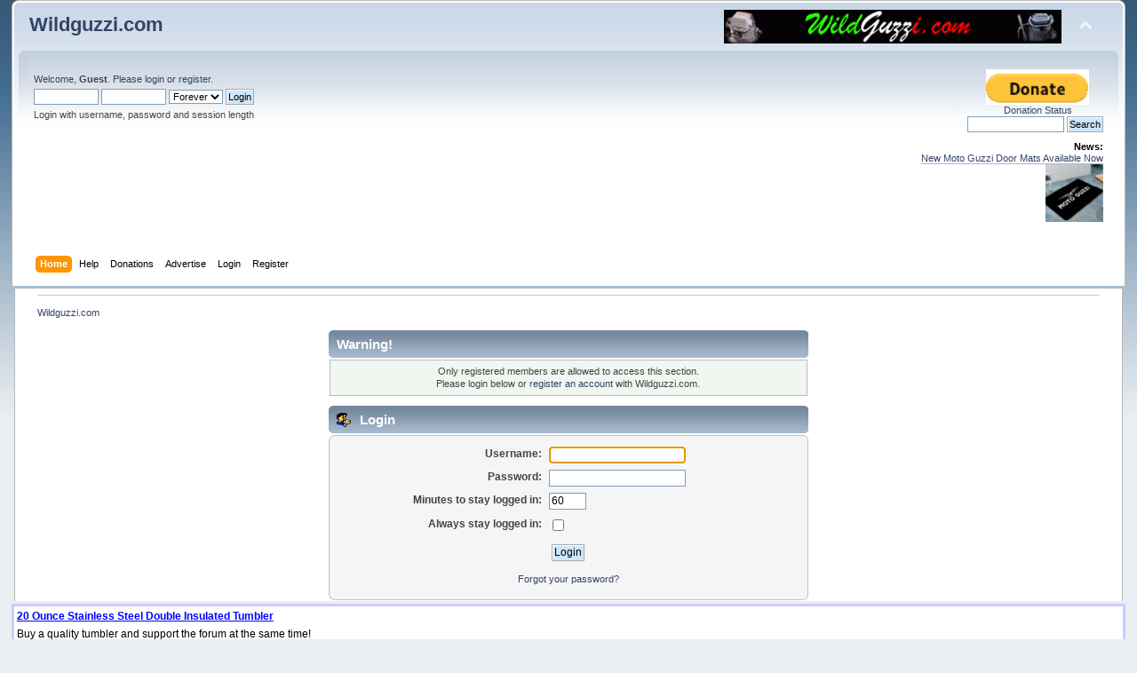

--- FILE ---
content_type: text/html; charset=utf-8
request_url: https://www.google.com/recaptcha/api2/aframe
body_size: 267
content:
<!DOCTYPE HTML><html><head><meta http-equiv="content-type" content="text/html; charset=UTF-8"></head><body><script nonce="WljS6nRgzgJtrrMLMaf2fA">/** Anti-fraud and anti-abuse applications only. See google.com/recaptcha */ try{var clients={'sodar':'https://pagead2.googlesyndication.com/pagead/sodar?'};window.addEventListener("message",function(a){try{if(a.source===window.parent){var b=JSON.parse(a.data);var c=clients[b['id']];if(c){var d=document.createElement('img');d.src=c+b['params']+'&rc='+(localStorage.getItem("rc::a")?sessionStorage.getItem("rc::b"):"");window.document.body.appendChild(d);sessionStorage.setItem("rc::e",parseInt(sessionStorage.getItem("rc::e")||0)+1);localStorage.setItem("rc::h",'1768980254653');}}}catch(b){}});window.parent.postMessage("_grecaptcha_ready", "*");}catch(b){}</script></body></html>